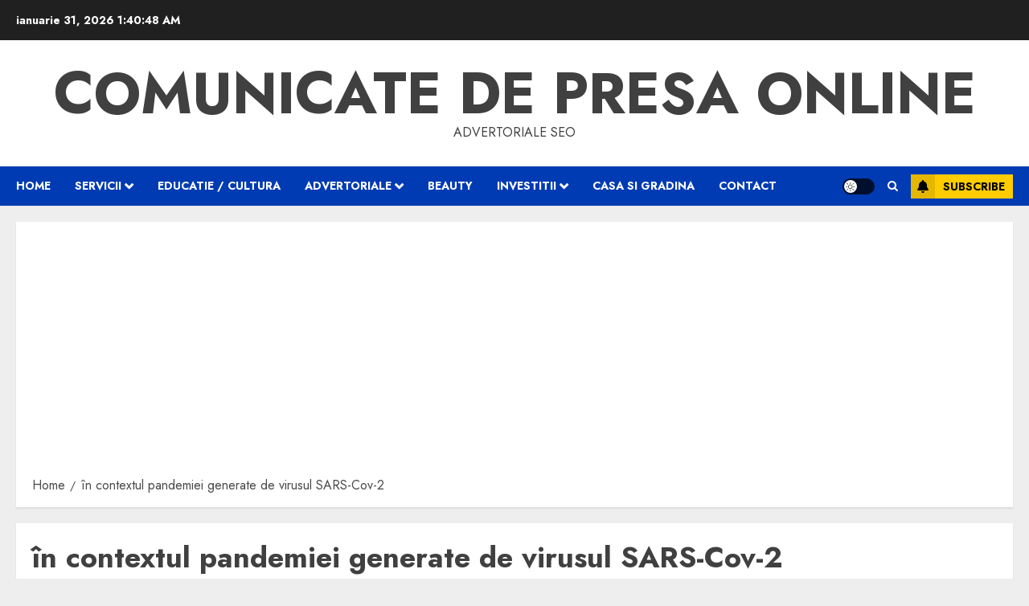

--- FILE ---
content_type: text/html; charset=utf-8
request_url: https://www.google.com/recaptcha/api2/aframe
body_size: 269
content:
<!DOCTYPE HTML><html><head><meta http-equiv="content-type" content="text/html; charset=UTF-8"></head><body><script nonce="IvGwOAXZAozDSuP3BfdwEg">/** Anti-fraud and anti-abuse applications only. See google.com/recaptcha */ try{var clients={'sodar':'https://pagead2.googlesyndication.com/pagead/sodar?'};window.addEventListener("message",function(a){try{if(a.source===window.parent){var b=JSON.parse(a.data);var c=clients[b['id']];if(c){var d=document.createElement('img');d.src=c+b['params']+'&rc='+(localStorage.getItem("rc::a")?sessionStorage.getItem("rc::b"):"");window.document.body.appendChild(d);sessionStorage.setItem("rc::e",parseInt(sessionStorage.getItem("rc::e")||0)+1);localStorage.setItem("rc::h",'1769823646718');}}}catch(b){}});window.parent.postMessage("_grecaptcha_ready", "*");}catch(b){}</script></body></html>